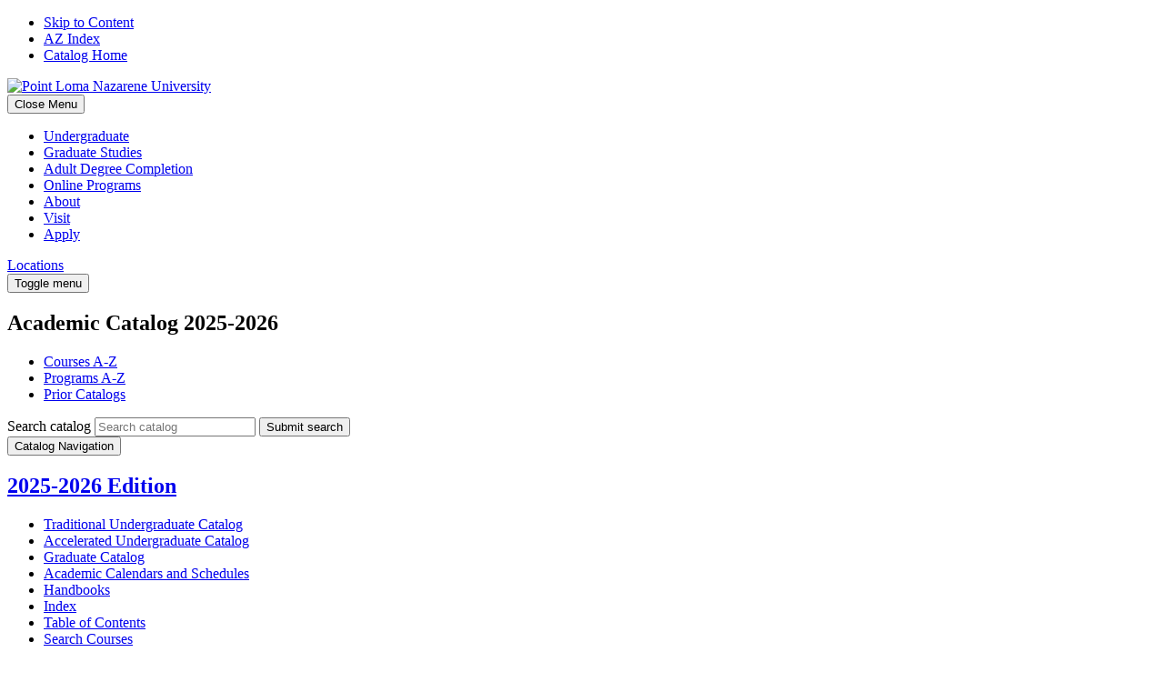

--- FILE ---
content_type: text/html; charset=UTF-8
request_url: https://pointloma-public.courseleaf.com/
body_size: 11937
content:
<!doctype html>
<html class="no-js" xml:lang="en" lang="en" dir="ltr">

<head>
<meta http-equiv="X-UA-Compatible" content="IE=Edge" />
<title>2025-2026 Catalogs &lt; Point Loma Nazarene University</title>
<meta http-equiv="Content-Type" content="text/html; charset=utf-8" />
<link rel="search" type="application/opensearchdescription+xml"
			href="/search/opensearch.xml" title="Catalog" />
<meta name="viewport" content="width=device-width, initial-scale=1.0, minimum-scale=1.0" />
<link href="/images/favicon.ico" rel="shortcut icon" />
<link rel="stylesheet" type="text/css" href="/css/reset.css" />
<link rel="stylesheet" type="text/css" href="/fonts/font-awesome/font-awesome.min.css" />
<link rel="stylesheet" type="text/css" href="/css/courseleaf.css" />
<link rel="stylesheet" type="text/css" href="/css/screen.css?v=09222022" media="screen" />
<link rel="stylesheet" type="text/css" href="/css/print.css" media="print" />
<script type="text/javascript" src="/js/jquery.js"></script>
<script type="text/javascript" src="/js/lfjs.js"></script>
<script type="text/javascript" src="/js/lfjs_any.js"></script>
<link rel="stylesheet" type="text/css" href="/js/lfjs.css" />
<script type="text/javascript" src="/js/courseleaf.js"></script>
<script type="text/javascript" src="/js/custom.js?v=06292022"></script>



</head>


<script async src="https://www.googletagmanager.com/gtag/js?id=G-N3RVSJH9V8"></script>
<script>
window.dataLayer = window.dataLayer || [];
function gtag() {
	dataLayer.push(arguments);
}
gtag('js', new Date());
gtag('config', 'G-N3RVSJH9V8');
</script>




<body class="">




<nav aria-label="Skip content menu" class="accessible">
	<div class="accessible-menu">
		<ul>
			<li><a href="#contentarea" rel="section">Skip to Content</a></li>
			<li><a href="/azindex/">AZ Index</a></li>
			<li><a href="/">Catalog Home</a></li>
		</ul>
	</div>
</nav>

<header id="header">
	<div class="wrap">
		<div id="logo">
			<a href="https://www.pointloma.edu/"><img src="/images/logo.svg" alt="Point Loma Nazarene University" /></a>
		</div>
		<nav id="navigation" aria-label="Secondary" aria-hidden="false">
			<button id="close-nav">
				<span class="sr-only">Close Menu</span>
			</button>
			<ul id="main-nav" class="clearfix">
				<li><a href="https://www.pointloma.edu/undergraduate">Undergraduate</a></li>
				<li><a href="https://www.pointloma.edu/graduate-studies/programs">Graduate Studies</a></li>
				<li><a href="https://www.pointloma.edu/adult-degree-completion/programs">Adult Degree Completion</a></li>
				<li><a href="https://www.pointloma.edu/online-programs">Online Programs</a></li>
				<li><a href="https://www.pointloma.edu/about">About</a></li>
				<li><a href="https://www.pointloma.edu/visit">Visit</a></li>
				<li><a href="https://www.pointloma.edu/application">Apply</a></li>
			</ul>
			<a class="nav-location-btn" href="https://www.pointloma.edu/locations" title="Locations">Locations</a>
		</nav>
		<button id="hamburger" aria-controls="navigation" data-toggle="#navigation" aria-expanded="false">
			<span class="sr-only">Toggle menu</span>
			<i class="fa fa-bars" aria-hidden="true"></i>
		</button>
	</div>
</header>

<section id="local-header" aria-label="Catalog Year">
	<div id="site-title">
		<h1>Academic Catalog <span class="gold">2025-2026</span></h1>
	</div>
	<ul class="quick-links">
		<li><a href="/coursesaz">Courses A-Z</a></li>
		<li><a href="/programsaz">Programs A-Z</a></li>
		<li><a href="/prior-catalogs">Prior Catalogs</a></li>
	</ul>
</section>

<section id="content-container">
   <div class="wrap">
      <aside id="col-nav">
	  
	  <div class="search" id="cat-search">
         <form action="/search/">
            <label for="cat-search-term" class="sr-only">Search catalog</label>
            <input class="search-field" type="text" name="search" id="cat-search-term" placeholder="Search catalog" />
            <button class="search-button" type="submit">
               <i class="fa fa-search" aria-hidden="true"></i>
               <span class="sr-only">Submit search</span>
            </button>
 <input type="hidden" name="caturl" value="/index.html" />
         </form>
      </div>
	  
		<button id="sidebar-toggle" aria-expanded="false" data-toggle="#sidebar">
			<i class="fa fa-bars" aria-hidden="true"></i>
			<span>Catalog Navigation</span>
		</button>
         <div id="sidebar">
            <div class="sidebar-item">
               <h2 id="edition" class="sidebar-header"><a href="/">2025-2026 Edition</a></h2>
               <nav id="cl-menu" aria-label="Primary">
<ul class="nav levelzero" id="/">
	<li class="isparent"><a href="/tug-catalog/">Traditional Undergraduate Catalog</a></li>
	<li class="isparent"><a href="/aug-catalog/">Accelerated Undergraduate Catalog</a></li>
	<li class="isparent"><a href="/grad-catalog/">Graduate Catalog</a></li>
	<li><a href="/academic-calendars-schedules/">Academic Calendars and Schedules</a></li>
	<li class="isparent"><a href="/handbooks/">Handbooks</a></li>
	<li><a href="/index/">Index</a></li>
	<li><a href="/catalog-table-of-contents/">Table of Contents</a></li>
	<li class="isparent"><a href="/course-search/">Search Courses</a></li>
</ul>
               </nav>
            </div>

            <button id="print-btn" href="#print-dialog" aria-controls="print-dialog" onclick="showPrintDialog(); return false;">
               <i class="fa fa-print" aria-hidden="true"></i> Print Options
            </button>
         </div>
      </aside> <!-- end col-nav -->
      <div id="col-content">
			<nav id="breadcrumb" aria-label="Breadcrumbs">
			</nav>

			<main id="contentarea">
				<header>
					<h1 class="page-title">2025-2026 Catalogs</h1>
				</header>





<div id="textcontainer" class="page_content">

<p>Welcome to Point Loma Nazarene University's Academic Catalog site. Please refer to the navigation bar on the left for access to our three (3) academic catalogs: Traditional Undergraduate, Accelerated Undergraduate, and Graduate. You will also find a Handbooks section that includes the Traditional Undergraduate and Graduate and Professional Studies Student Handbooks as well as links to many department/program handbooks. </p>
 <p>The 2025-2026 catalog goes into effect on the first day of fall classes, September 2, 2025 and remains in effect through August 30, 2026. To reference policy or program information from the 2024-2025 academic year, please visit our <a href="https://pointloma-public.courseleaf.com/prior-catalogs/" target="_blank">Prior Catalogs</a> page.</p>
<p>If you have any questions, please send an email to <a href="mailto:sfruchey@pointloma.edu">sfruchey@pointloma.edu</a>.</p></div><!--end #textcontainer -->


         </main>
      </div> <!-- end col-content -->
   </div>
</section>

<footer id="footer">
	<div class="footer-wrapper">
		<section class="footer-top">
			<div class="footer-top__column logo-column">
				<img src="/images/logo-footer.svg" alt="">
				<div class="site-footer__address">
					<p>3900 Lomaland Drive<br>San Diego, CA 92106<br>(619) 849-2200</p>
					<a href="https://www.pointloma.edu/locations" title="Locations" class="location-btn">Locations</a>
				</div>
			</div>
			<nav class="footer-top__column">
				<h2 class="footer-top__heading">Learn</h2>
				<ul>
					<li><a href="https://www.pointloma.edu/military-programs-services">Military Services</a></li>
					<li><a href="https://www.pointloma.edu/offices/student-financial-services">Student Financial Services</a></li>
					<li><a href="https://www.pointloma.edu/institutional-review-board">Institutional Review Board</a></li>
					<li><a href="https://www.pointloma.edu/media-press">Media &amp; Press</a></li>
					<li><a href="https://www.pointloma.edu/title-ix">Title IX</a></li>
					<li><a href="https://www.pointloma.edu/offices/office-educational-effectiveness/accreditation">Accreditation</a></li>
				</ul>
			</nav>
			<nav class="footer-top__column">
				<h2 class="footer-top__heading">Find</h2>
				<ul>
					<li><a href="https://pointloma.bncollege.com/?storeId=63060&catalogId=10001">Bookstore</a></li>
					<li><a href="https://www.pointloma.edu/centers-institutes">Centers & Institutes</a></li>
					<li><a href="https://www.pointloma.edu/offices/human-resources">Employment</a></li>
					<li><a href="https://www.pointloma.edu/faculty">Faculty Directory</a></li>
					<li><a href="https://www.pointloma.edu/offices">Offices</a></li>
					<li><a href="https://www.pointloma.edu/schools-departments-colleges">Schools, Departments & Colleges</a></li>
				</ul>
			</nav>
			<nav class="footer-top__column">
				<h2 class="footer-top__heading">Resources</h2>
				<ul>
					<li><a href="https://www.pointloma.edu/faculty-staff">Faculty &amp; Staff Quicklinks</a></li>
					<li><a href="https://www.pointloma.edu/current-students">Current Students Quicklinks</a></li>
					<li><a href="https://libguides.pointloma.edu/ryanlibrary">Ryan Library</a></li>
					<li><a href="https://www.pointloma.edu/career-services">Career Services</a></li>
					<li><a href="https://www.pointloma.edu/parent-connection">Parent Connection</a></li>
					<li><a href="https://viewpoint.pointloma.edu/">Viewpoint Magazine</a></li>
					<li><a href="https://my.pointloma.edu/public/dashboard">myPLNU App</a></li>
				</ul>
			</nav>
		</section>
		<section class="footer-middle">
			<nav class="social-icons">
				<ul>
					<li>
						<a class="icon facebook" href="https://www.facebook.com/PointLomaNazareneUniversity/">Facebook</a>
					</li>
					<li>
						<a class="icon instagram" href="https://www.instagram.com/plnu/">Instagram</a>
					</li>
					<li>
						<a class="icon twitter" href="https://twitter.com/plnu">Twitter</a>
					</li>
					<li>
						<a class="icon youtube" href="https://www.youtube.com/c/PLNUvideo/featured">YouTube</a>
					</li>
					<li>
						<a class="icon linkedin" href="https://www.linkedin.com/school/point-loma-nazarene-university/">LinkedIn</a>
					</li>
					<li>
						<a class="icon tiktok" href="https://www.tiktok.com/@plnu_official">TikTok</a>
					</li>
					<li>
						<a class="icon photos" href="https://pointloma.canto.com/v/LomaPhotos/landing?viewIndex=0">Images</a>
					</li>
				</ul>
			</nav>
		</section>
		<section class="footer-bottom">
			<nav class="privacy-menu">
				<ul>
					<li><a href="https://www.pointloma.edu/privacy-terms-use">Privacy and Terms of Use</a></li>
					<li><a href="https://drive.google.com/file/d/1hpdxLjpHf4r-iPgt0mwHUIuQTKRoOaHs/view">Student Consumer Complaint Process</a></li>
					<li><a href="https://drive.google.com/file/d/1PZK9f6uvtBwNjOBC-TaDmXFIzLfqrBfw/view">Consumer Disclosure Calendar</a></li>
					<li><a href="https://www.pointloma.edu/website-accessibility">Website Accessibility</a></li>
					<li><a class="button-emergency" href="http://emergency.pointloma.edu/">In Case Of Emergency</a></li>
				</ul>
			</nav>

			<div class="copyright-text">
				<p>&copy; 2025-2026 Point Loma Nazarene University. All Rights Reserved.</p>
			</div>
		</section>
	</div>

	<a href="#header" id="totop"><span class="sr-only">Back to top</span></a>
</footer>

<div id="print-dialog" aria-labelledby="dialog-title" class="screen" role="dialog">
   <div class="print-header">
      <button onclick="hidePrintDialog(); return false;" aria-controls="#print-dialog">
         <span class="sr-only">Close this window</span>
      </button>
      <h2 id="dialog-title">Print Options</h2>
   </div>
   <div class="print-body">
      <ul>
         <li>
            <p><a class="option-name" href="#"  role="button" onclick="hidePrintDialog();window.print();return false">Send Page to Printer</a></p>
            <p class="option-desc">Print this page.</p>
         </li>
<li><p><a class="option-name" href="/homepage.pdf" role="button">Download Page (PDF)</a></p><p class="option-desc">The PDF will include all information unique to this page.</p></li>      </ul>
   </div>
</div>

</body>
</html>
